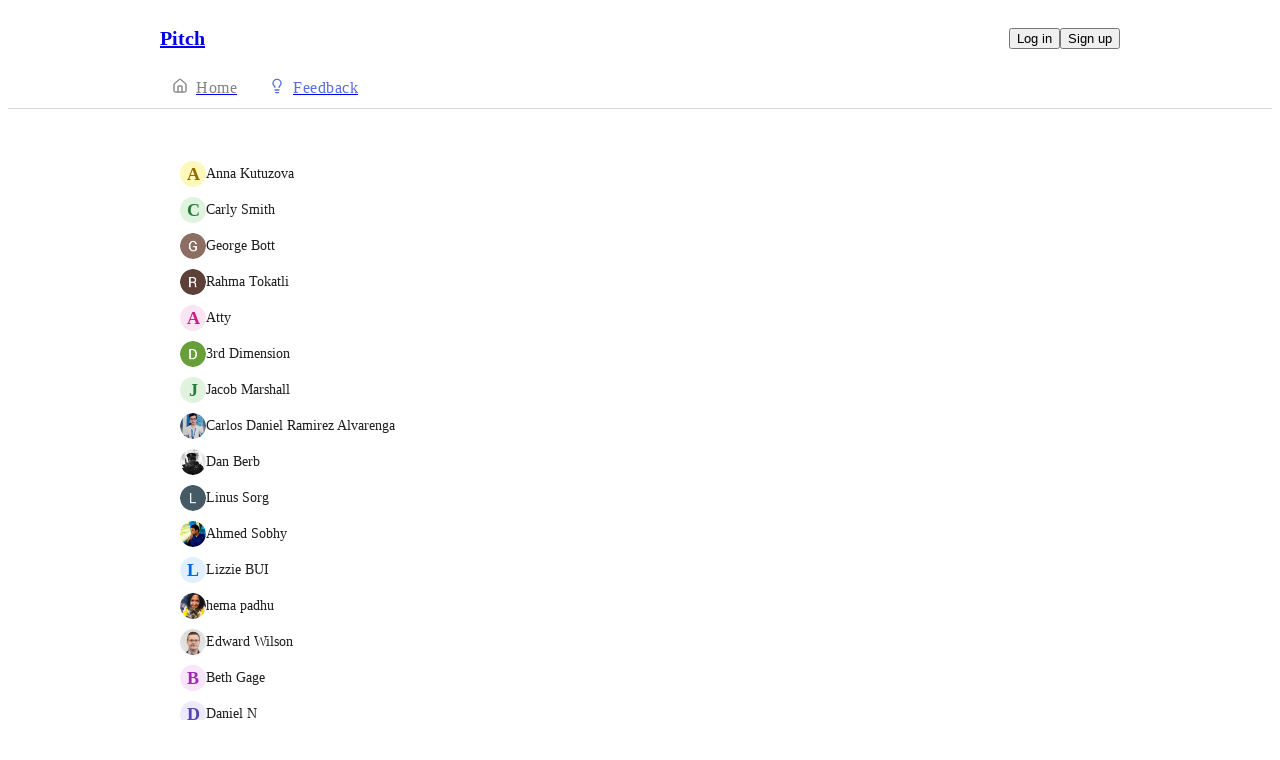

--- FILE ---
content_type: text/html
request_url: https://pitch.canny.io/animations-requests/p/charts-and-tables/voters
body_size: 6556
content:
<!doctype html><html lang="en" class="lightTheme"><head><meta charSet="UTF-8"/><meta name="viewport" content="width=device-width, initial-scale=1"/><style>@layer properties, theme, base, defaults, utilities;</style><script defer src="https://assets.canny.io/d12944ab648576ed93cf62a434c82f819426569c/SubdomainBundle.js"></script><link href="https://assets.canny.io/d12944ab648576ed93cf62a434c82f819426569c/SubdomainBundle.css" media="screen, projection" rel="stylesheet" type="text/css"/><title data-rh="true">Charts and tables | Voters | Pitch</title><meta data-rh="true" property="og:image" content="https://pitch.canny.io/api/og/company?v=dW5kZWZpbmVk"/><meta data-rh="true" property="og:title" content="Pitch"/><meta data-rh="true" name="twitter:card" content="summary_large_image"/><meta data-rh="true" name="twitter:site" content="@cannyHQ"/><meta data-rh="true" name="twitter:title" content="Pitch"/><meta data-rh="true" name="twitter:image" content="https://pitch.canny.io/api/og/company?v=dW5kZWZpbmVk"/><meta data-rh="true" property="fb:app_id" content="1606018679610384"/><meta data-rh="true" name="google-site-verification" content="hutYg6OBDqx9fLFmeEqY4o0gjWPw2rkFt3-Sp2wbMQc"/><link data-rh="true" href="https://widget.intercom.io" rel="preconnect"/><link data-rh="true" href="https://js.intercomcdn.com" rel="preconnect"/><link data-rh="true" href="https://api-iam.intercom.io" rel="preconnect"/><link data-rh="true" href="https://assets.canny.io/d12944ab648576ed93cf62a434c82f819426569c/logo-icon.png" rel="icon"/><link data-rh="true" href="https://assets.canny.io/d12944ab648576ed93cf62a434c82f819426569c/apple-touch-icon.png" rel="apple-touch-icon"/><link data-rh="true" href="https://pitch.canny.io/animations-requests/p/charts-and-tables/voters" rel="canonical"/></head><body class="preload"><div data-iframe-height="true" id="content"><div><div class="subdomainContainer"><div class="toastContainer"><div class="publicContainer"><div class="publicNav"><div class="contentContainer"><div class="contentInnerContainer"><div class="publicNavContent"><div class="mainNav"><a aria-disabled="false" class="company" href="/" style="pointer-events:auto" tabindex="0"><div class="companyName">Pitch</div></a><div class="rightContainer"><a style="pointer-events:auto" aria-disabled="false" class="createLink" href="/animations-requests/create" tabindex="0"><span class="icon icon-pencil"></span><div class="uppercaseHeader">Create</div></a><div class="authButtons"><button data-slot="button" class="inline-flex unstyled-button items-center justify-center gap-2 box-border font-normal transition-all duration-300 ease-in-out hover:cursor-pointer shrink-0 [&amp;&gt;svg]:shrink-0 text-base truncate overflow-hidden focus-visible:focus-ring bg-background dark:bg-input/30 base-border h-8 px-3 rounded-sm leading-5 [&amp;_svg:not([class*=&#x27;size-&#x27;])]:!size-4 text-foreground hover:bg-gray-10 hover:dark:bg-input/40 data-[state=open]:bg-gray-10 data-[state=open]:dark:bg-input/40 hover:text-foreground hover:border-input-focus focus-visible:text-foreground focus-visible:border-input-focus active:bg-gray-20 active:border-gray-80">Log in</button><button data-slot="button" style="--company-color:#586ee0" class="inline-flex unstyled-button items-center justify-center gap-2 box-border font-normal transition-all duration-300 ease-in-out hover:cursor-pointer shrink-0 [&amp;&gt;svg]:shrink-0 text-base truncate overflow-hidden focus-visible:focus-ring border h-8 px-3 rounded-sm leading-5 [&amp;_svg:not([class*=&#x27;size-&#x27;])]:!size-4 text-primary-foreground bg-[var(--company-color)] border-[var(--company-color)] hover:opacity-80 active:opacity-70">Sign up</button></div></div></div><div class="secondaryNav"><a style="pointer-events:auto" aria-disabled="false" class="link roadmap" href="/" tabindex="0"><span class="subdomainHomeIcons"><svg xmlns="http://www.w3.org/2000/svg" width="24" height="24" viewBox="0 0 24 24" fill="none" stroke="currentColor" stroke-width="2" stroke-linecap="round" stroke-linejoin="round" class="lucide lucide-house subdomainHomeIcon" aria-hidden="true"><path d="M15 21v-8a1 1 0 0 0-1-1h-4a1 1 0 0 0-1 1v8"></path><path d="M3 10a2 2 0 0 1 .709-1.528l7-6a2 2 0 0 1 2.582 0l7 6A2 2 0 0 1 21 10v9a2 2 0 0 1-2 2H5a2 2 0 0 1-2-2z"></path></svg></span><div class="text">Home</div></a><a style="pointer-events:auto" aria-disabled="false" class="link feedback hideOnMobile" href="/animations-requests" tabindex="0"><span class="subdomainHomeIcons"><svg xmlns="http://www.w3.org/2000/svg" width="24" height="24" viewBox="0 0 24 24" fill="none" stroke="currentColor" stroke-width="2" stroke-linecap="round" stroke-linejoin="round" class="lucide lucide-lightbulb subdomainHomeIcon" aria-hidden="true" style="stroke:#586ee0"><path d="M15 14c.2-1 .7-1.7 1.5-2.5 1-.9 1.5-2.2 1.5-3.5A6 6 0 0 0 6 8c0 1 .2 2.2 1.5 3.5.7.7 1.3 1.5 1.5 2.5"></path><path d="M9 18h6"></path><path d="M10 22h4"></path></svg></span><div class="text" style="color:#586ee0">Feedback</div></a><div class="link boards hide" style="border-bottom-color:#586ee0"><span class="subdomainHomeIcons"><svg xmlns="http://www.w3.org/2000/svg" width="24" height="24" viewBox="0 0 24 24" fill="none" stroke="currentColor" stroke-width="2" stroke-linecap="round" stroke-linejoin="round" class="lucide lucide-lightbulb subdomainHomeIcon" aria-hidden="true" style="stroke:#586ee0"><path d="M15 14c.2-1 .7-1.7 1.5-2.5 1-.9 1.5-2.2 1.5-3.5A6 6 0 0 0 6 8c0 1 .2 2.2 1.5 3.5.7.7 1.3 1.5 1.5 2.5"></path><path d="M9 18h6"></path><path d="M10 22h4"></path></svg></span><div class="publicNavBoardDropdown"><div class="dropdownContainer controlled"><div class="selection split"><a style="pointer-events:auto" aria-disabled="false" class="option" href="/animations-requests" tabindex="0"><div class="optionContent"><div>Animations requests</div><div class="uppercaseHeader count">11</div></div></a><div class="icon-chevron-down"></div></div></div></div></div></div></div></div></div></div><div class="subdomainPostVotersList"><div class="contentContainer"><div class="contentInnerContainer"><div class="subdomainPostVotersContents card"><div class="subdomainPostVoters"><div class="users"><div class="voter"><div class="left"><div class="userLockupContainer"><div class="userLockup"><div class="userAvatarContainer"><div class="userAvatar shrink-0"><div class="missingAvatar" style="color:var(--color-yellow-110);background-color:var(--color-yellow-40)">A</div></div></div><div class="userInfo"><span class="name">Anna Kutuzova</span></div></div></div></div></div><div class="voter"><div class="left"><div class="userLockupContainer"><div class="userLockup"><div class="userAvatarContainer"><div class="userAvatar shrink-0"><div class="missingAvatar" style="color:var(--color-grass-110);background-color:var(--color-grass-40)">C</div></div></div><div class="userInfo"><span class="name">Carly Smith</span></div></div></div></div></div><div class="voter"><div class="left"><div class="userLockupContainer"><div class="userLockup"><div class="userAvatarContainer"><div class="userAvatar shrink-0"><div class="avatarContainer"><div class="loading"></div></div></div></div><div class="userInfo"><span class="name">George Bott</span></div></div></div></div></div><div class="voter"><div class="left"><div class="userLockupContainer"><div class="userLockup"><div class="userAvatarContainer"><div class="userAvatar shrink-0"><div class="avatarContainer"><div class="loading"></div></div></div></div><div class="userInfo"><span class="name">Rahma Tokatli</span></div></div></div></div></div><div class="voter"><div class="left"><div class="userLockupContainer"><div class="userLockup"><div class="userAvatarContainer"><div class="userAvatar shrink-0"><div class="missingAvatar" style="color:var(--color-pink-110);background-color:var(--color-pink-40)">A</div></div></div><div class="userInfo"><span class="name">Atty</span></div></div></div></div></div><div class="voter"><div class="left"><div class="userLockupContainer"><div class="userLockup"><div class="userAvatarContainer"><div class="userAvatar shrink-0"><div class="avatarContainer"><div class="loading"></div></div></div></div><div class="userInfo"><span class="name">3rd Dimension</span></div></div></div></div></div><div class="voter"><div class="left"><div class="userLockupContainer"><div class="userLockup"><div class="userAvatarContainer"><div class="userAvatar shrink-0"><div class="missingAvatar" style="color:var(--color-grass-110);background-color:var(--color-grass-40)">J</div></div></div><div class="userInfo"><span class="name">Jacob Marshall</span></div></div></div></div></div><div class="voter"><div class="left"><div class="userLockupContainer"><div class="userLockup"><div class="userAvatarContainer"><div class="userAvatar shrink-0"><div class="avatarContainer"><div class="loading"></div></div></div></div><div class="userInfo"><span class="name">Carlos Daniel Ramirez Alvarenga</span></div></div></div></div></div><div class="voter"><div class="left"><div class="userLockupContainer"><div class="userLockup"><div class="userAvatarContainer"><div class="userAvatar shrink-0"><div class="avatarContainer"><div class="loading"></div></div></div></div><div class="userInfo"><span class="name">Dan Berb</span></div></div></div></div></div><div class="voter"><div class="left"><div class="userLockupContainer"><div class="userLockup"><div class="userAvatarContainer"><div class="userAvatar shrink-0"><div class="avatarContainer"><div class="loading"></div></div></div></div><div class="userInfo"><span class="name">Linus Sorg</span></div></div></div></div></div><div class="voter"><div class="left"><div class="userLockupContainer"><div class="userLockup"><div class="userAvatarContainer"><div class="userAvatar shrink-0"><div class="avatarContainer"><div class="loading"></div></div></div></div><div class="userInfo"><span class="name">Ahmed Sobhy</span></div></div></div></div></div><div class="voter"><div class="left"><div class="userLockupContainer"><div class="userLockup"><div class="userAvatarContainer"><div class="userAvatar shrink-0"><div class="missingAvatar" style="color:var(--color-blue-110);background-color:var(--color-blue-40)">L</div></div></div><div class="userInfo"><span class="name">Lizzie BUI</span></div></div></div></div></div><div class="voter"><div class="left"><div class="userLockupContainer"><div class="userLockup"><div class="userAvatarContainer"><div class="userAvatar shrink-0"><div class="avatarContainer"><div class="loading"></div></div></div></div><div class="userInfo"><span class="name">hema padhu</span></div></div></div></div></div><div class="voter"><div class="left"><div class="userLockupContainer"><div class="userLockup"><div class="userAvatarContainer"><div class="userAvatar shrink-0"><div class="avatarContainer"><div class="loading"></div></div></div></div><div class="userInfo"><span class="name">Edward Wilson</span></div></div></div></div></div><div class="voter"><div class="left"><div class="userLockupContainer"><div class="userLockup"><div class="userAvatarContainer"><div class="userAvatar shrink-0"><div class="missingAvatar" style="color:var(--color-plum-110);background-color:var(--color-plum-40)">B</div></div></div><div class="userInfo"><span class="name">Beth Gage</span></div></div></div></div></div><div class="voter"><div class="left"><div class="userLockupContainer"><div class="userLockup"><div class="userAvatarContainer"><div class="userAvatar shrink-0"><div class="missingAvatar" style="color:var(--color-violet-110);background-color:var(--color-violet-40)">D</div></div></div><div class="userInfo"><span class="name">Daniel N</span></div></div></div></div></div><div class="voter"><div class="left"><div class="userLockupContainer"><div class="userLockup"><div class="userAvatarContainer"><div class="userAvatar shrink-0"><div class="missingAvatar" style="color:var(--color-pink-110);background-color:var(--color-pink-40)">S</div></div></div><div class="userInfo"><span class="name">Stephanie Leong</span></div></div></div></div></div></div><div class="more noHover">and 2 more</div></div></div></div></div></div></div></div><iframe width="0" height="0" id="canny-product-seen-frame" sandbox="allow-same-origin allow-scripts" scrolling="no" src="https://product-seen.canny.io/product-seen.html" style="border:0;display:none"></iframe><div id="fb-root"></div></div></div></div><script nonce="WaAb4VXS8BXOe3D244AdpQ==">window.__data = {"actionItemQueries":{"count":0,"postActionsCount":0,"draftActionsCount":0,"draftActionsCountPerSource":{},"ideaActionsCount":0,"insightActionsCount":0,"ideaActionsCountPerSource":{},"insightActionsCountPerSource":{},"updatedAt":null,"items":{},"queries":{}},"asanaSettings":{"error":null,"lastUpdated":null,"loading":true,"data":null},"asanaTaskSuggestions":{},"automations":{"error":null,"lastUpdated":null,"loading":true,"data":null},"autopilotCounts":{"error":null,"lastUpdated":null,"loading":true,"data":null},"azureDevopsSettings":null,"azureDevopsWorkItemSuggestions":{},"boards":{"allLoaded":true,"allLoading":false,"error":null,"items":{"template-requests":{"_id":"5cc1b3bb594e170613fdce1d","activePostCount":297,"postCount":344,"name":"Template Requests","urlName":"template-requests","created":"2019-04-25T13:18:51.844Z","settings":{"access":"public","allowIdentified":false,"detailsRequired":false,"domain":null,"indexed":false,"privateAuthors":false,"privateVotes":false,"showCreateForm":true,"showVoterNames":false,"verifiedBy":null,"segmentURLName":null},"strings":{"createCTA":"Create Post","createHeading":"Suggest a new template","description":"","detailsField":"Details","detailsPlaceholder":"What slides or content should be included in this template?","formCTA":"Share your feedback...","titleField":"Template","titlePlaceholder":"Please enter a title.","translation":{"language":"en","strings":{}}},"boardFields":[],"categories":[],"uncategorized":{"subscribed":false},"translation":{"language":"en","strings":{}}},"feature-requests":{"_id":"5f20259b785e5b2af9118b66","activePostCount":872,"postCount":1034,"name":"Feature Requests","urlName":"feature-requests","created":"2020-07-28T13:18:19.832Z","settings":{"access":"public","allowIdentified":false,"detailsRequired":false,"domain":null,"indexed":true,"privateAuthors":false,"privateVotes":false,"showCreateForm":true,"showVoterNames":false,"verifiedBy":"email","segmentURLName":null},"strings":{"createCTA":"Create Post","createHeading":"Suggest a new feature","description":"","detailsField":"Details","detailsPlaceholder":"What should this feature do?","formCTA":"Share your feedback...","titleField":"Feature","titlePlaceholder":"Please enter a name. ","translation":{"language":"en","strings":{}}},"boardFields":[],"categories":[],"uncategorized":{"subscribed":false},"translation":{"language":"en","strings":{}}},"integration-requests":{"_id":"5f4d27caa4f8144185bf69c6","activePostCount":100,"postCount":106,"name":"Integration Requests","urlName":"integration-requests","created":"2020-08-31T16:39:38.920Z","settings":{"access":"public","allowIdentified":false,"detailsRequired":false,"domain":null,"indexed":false,"privateAuthors":false,"privateVotes":false,"showCreateForm":true,"showVoterNames":true,"verifiedBy":null,"segmentURLName":null},"strings":{"createCTA":"Create Post","createHeading":"Create a Post","description":"","detailsField":"Details","detailsPlaceholder":"Any additional details…","formCTA":"Share your feedback...","titleField":"Title","titlePlaceholder":"Short, descriptive title","translation":{"language":"en","strings":{}}},"boardFields":[],"categories":[],"uncategorized":{"subscribed":false},"translation":{"language":"en","strings":{}}},"analytics-requests":{"_id":"62308a63b7d64252868c95f0","activePostCount":21,"postCount":24,"urlName":"analytics-requests","name":"Analytics Requests","created":"2022-03-15T12:45:23.275Z","settings":{"access":"public","allowIdentified":false,"detailsRequired":false,"domain":null,"indexed":true,"privateAuthors":false,"privateVotes":false,"showCreateForm":true,"showVoterNames":true,"verifiedBy":"email","segmentURLName":null},"strings":{"createCTA":"Create Post","createHeading":"Create a Post","description":"","detailsField":"Details","detailsPlaceholder":"Any additional details…","formCTA":"Share your feedback...","titleField":"Title","titlePlaceholder":"Short, descriptive title","translation":{"language":"en","strings":{}}},"boardFields":[],"categories":[],"uncategorized":{"subscribed":false},"translation":{"language":"en","strings":{}}},"animations-requests":{"_id":"6453ac945f829df25f288321","activePostCount":11,"postCount":15,"urlName":"animations-requests","name":"Animations requests","created":"2023-05-04T13:01:08.444Z","settings":{"access":"public","allowIdentified":false,"detailsRequired":false,"domain":null,"indexed":true,"privateAuthors":false,"privateVotes":false,"showCreateForm":true,"showVoterNames":true,"verifiedBy":"email","segmentURLName":null},"strings":{"createCTA":"Create Post","createHeading":"Create a Post","description":"","detailsField":"Details","detailsPlaceholder":"Any additional details…","formCTA":"Share your feedback...","titleField":"Title","titlePlaceholder":"Short, descriptive title","translation":{"language":"en","strings":{}}},"categories":[],"uncategorized":{"subscribed":false},"boardFields":[],"translation":{"language":"en","strings":{}}}},"lastUpdated":1768421395984},"changelog":null,"changelogEntries":{},"changelogEntryQueries":{},"clickupRules":null,"clickupTaskSuggestions":{},"company":{"error":null,"lastUpdated":1768421395906,"loading":false,"notFound":false,"_id":"5b4602753535ba509cad66f5","creatorID":"5ac785baeae97a2368734819","name":"Pitch","subdomain":"pitch","tintColor":"#586ee0","logoURL":null,"faviconURL":null,"created":"2018-07-11T13:13:25.716Z","boardCount":5,"__v":0,"authRedirectEnabled":false,"ogImageURL":"https:\u002F\u002Fcanny.io\u002Fimages\u002Fog\u002F5b4602753535ba509cad66f5\u002F1334462446.jpg","preventDelete":false,"enableGlobalPostSearch":true,"enableTranslations":true,"authRedirectURL":"","showChangelog":true,"showRoadmap":false,"theme":"light","forcedMemberAuthMechanism":null,"roadmapBoards":["5cc1b3bb594e170613fdce1d","5f20259b785e5b2af9118b66","5f4d27caa4f8144185bf69c6","62308a63b7d64252868c95f0","6453ac945f829df25f288321"],"defaultIdentifyMode":"update","viewerIsMember":false,"viewerHasThirdPartyMemberships":false,"azure":null,"changelog":{"allowIdentified":false,"domains":[],"enableEmailSubscriptions":false,"private":false,"viewerHasAccess":true,"hasPublishedEntries":false},"okta":null,"oidc":null,"featureAllowlist":["atlas-search"],"statuses":[{"_id":"6194dbf0fdece21ce287f217","createdBy":null,"showInPublicRoadmap":false,"color":"#a6a6a6","companyID":"5b4602753535ba509cad66f5","name":"open","order":0,"type":"Initial","urlName":"open","created":"2021-11-17T10:39:44.422Z","__v":0,"translation":{"language":"en","strings":{}}},{"_id":"6194dbf0fdece21ce287f218","createdBy":null,"showInPublicRoadmap":false,"color":"#85b5b5","companyID":"5b4602753535ba509cad66f5","name":"under review","order":1,"type":"Active","urlName":"under-review","created":"2021-11-17T10:39:44.422Z","__v":0,"translation":{"language":"en","strings":{}}},{"_id":"6194dbf0fdece21ce287f219","createdBy":null,"showInPublicRoadmap":true,"color":"#1fa0ff","companyID":"5b4602753535ba509cad66f5","name":"planned","order":2,"type":"Active","urlName":"planned","created":"2021-11-17T10:39:44.422Z","__v":0,"translation":{"language":"en","strings":{}}},{"_id":"6194dbf0fdece21ce287f21a","createdBy":null,"showInPublicRoadmap":true,"color":"#c17aff","companyID":"5b4602753535ba509cad66f5","name":"in progress","order":3,"type":"Active","urlName":"in-progress","created":"2021-11-17T10:39:44.423Z","__v":0,"translation":{"language":"en","strings":{}}},{"_id":"6194dbf0fdece21ce287f21b","createdBy":null,"showInPublicRoadmap":true,"color":"#6cd345","companyID":"5b4602753535ba509cad66f5","name":"complete","order":4,"type":"Complete","urlName":"complete","created":"2021-11-17T10:39:44.423Z","__v":0,"translation":{"language":"en","strings":{}}},{"_id":"6194dbf0fdece21ce287f247","createdBy":null,"showInPublicRoadmap":false,"color":"#ed2b2b","companyID":"5b4602753535ba509cad66f5","name":"closed","order":5,"type":"Closed","urlName":"closed","created":"2021-11-17T10:39:44.539Z","__v":0,"translation":{"language":"en","strings":{}}}],"primaryDomain":null,"autopilot":{"additionalCredits":0,"additionalCreditLimit":0,"additionalCreditsDisabled":false,"creditGiftRedeemed":false,"creditLimit":500,"creditsPerPurchase":100,"autopilotCreditLimitOverride":null,"planLimit":500,"resets":"2026-01-17T07:00:00.000Z","unlimitedAdditionalCredits":false,"usedCredits":0},"features":{"adminRoles":true,"advancedAnalytics":false,"autoResponse":true,"categories":true,"commentSearch":true,"customDomain":true,"customEmailDomain":false,"customPostFields":true,"customRoles":false,"customStatuses":true,"disableUserSubmissions":true,"exportComments":false,"internalComments":true,"liveSupport":true,"moderationTools":true,"postAutomation":true,"postETAs":true,"postOwners":true,"prioritizationRoadmap":true,"privateBoards":true,"privateChangelog":true,"privateComments":true,"privateVotes":true,"removeBranding":false,"tags":true,"unlistedBoards":true,"userProfiles":true,"userSegmentation":true,"voteWeights":true,"summarizeComments":true,"privateAuthors":true,"translateContent":true,"shareRoadmaps":true,"changelogEmailSubscriptions":true,"deduplication":true,"supportExtraction":true,"reviewSources":true,"customAccess":true,"fileAttachments":true,"knowledgeHub":true,"mcp":false},"privateDomains":[],"billingData":{"status":"active","isFree":false},"members":[{"_id":"5d6ce6a9ed816948de08506c","lastSeen":"2025-09-24T14:59:39.099Z","roleID":"5e716ea83c87be01473b5b47"},{"_id":"6086a6fbb2d5b20d5f63bc3f","lastSeen":"2025-06-26T13:42:28.905Z","roleID":"5e716ea83c87be01473b5b49"},{"_id":"6238b0ddcddd315427a2ee9c","lastSeen":"2025-12-01T20:04:29.707Z","roleID":"5e716ea83c87be01473b5b47"},{"_id":"63189bcc4d5b3061c7f6079e","lastSeen":"2025-11-06T12:12:49.098Z","roleID":"5e716ea83c87be01473b5b47"},{"_id":"64fadc748817c10978815f33","lastSeen":"2025-01-14T09:08:41.511Z","roleID":"5e716ea83c87be01473b5b49"}]},"cookies":{"__canny__browserTheme":undefined,"__canny__experimentID":undefined,"__canny__locale":undefined,"omitNonEssentialCookies":undefined,"__canny__requestID":"aa96fb01-8915-39e7-645b-33c032b3c46e","__host":"pitch.canny.io"},"customFields":null,"customPostFields":{"error":null,"lastUpdated":null,"loading":true,"data":null},"dashboardActivity":null,"discordSettings":null,"freshdeskSettings":{"error":null,"lastUpdated":null,"loading":true,"data":null},"githubIssueSuggestions":{},"gongSettings":{"error":null,"lastUpdated":null,"loading":true,"data":null},"groups":{"error":null,"lastUpdated":null,"loading":true,"data":null},"gsuiteGroups":null,"helpscoutSettings":{"error":null,"lastUpdated":null,"loading":true,"data":null},"ideas":{},"ideaActivityQueries":{},"ideasConfiguration":{"error":null,"lastUpdated":null,"loading":true,"data":null},"ideaImpact":{},"ideaPost":{},"ideaQueries":{},"inboxItemQueries":{},"insightQueries":{},"internalMentionSuggestions":{},"issueSuggestions":{},"jiraRules":{"error":null,"lastUpdated":null,"loading":true,"data":null},"linearIssueSuggestions":{},"linearSettings":null,"mentionSuggestions":{},"notifications":null,"onboarding":{"error":null,"lastUpdated":null,"loading":true,"data":null},"postDraft":{},"posts":{"6453ac945f829df25f288321":{"charts-and-tables":{"error":null,"lastUpdated":1768421396040,"loading":false,"notFound":false,"_id":"6453c12df5d734092b43050b","authorID":"5e9959818b6b9c12ab82bf6a","byID":null,"categoryID":null,"commentCount":0,"deletedAt":null,"details":"Animation effects for the data in charts and tables.","eta":null,"etaPublic":true,"imageURLs":["https:\u002F\u002Fcanny.io\u002Fimages\u002Fef1b504e0903b4de43c5e87143f6211c.gif"],"maxScore":19,"score":19,"status":"open","subCategoryID":null,"updatedAt":"2025-06-24T11:13:54.825Z","boardID":"6453ac945f829df25f288321","companyID":"5b4602753535ba509cad66f5","title":"Charts and tables","trendingScore":2894.7811418700403,"urlName":"charts-and-tables","created":"2023-05-04T14:29:01.175Z","statusChanged":"2023-05-04T14:29:01.175Z","__v":0,"ogImageURL":"https:\u002F\u002Fcanny.io\u002Fimages\u002Fog\u002F5b4602753535ba509cad66f5\u002Fposts\u002F6453c12df5d734092b43050b\u002F1973801147.jpg","fileURLs":[],"ideaID":"6802797d30ff841da0911587","viewerVote":0,"linkedEntry":null,"board":{"_id":"6453ac945f829df25f288321","urlName":"animations-requests","name":"Animations requests"},"category":null,"voters":[{"_id":"602e9db79b05e34dfcb21211","alias":"Influential Firefly","aliasID":"684ff5be1f4840cacf889fad","anonymized":false,"avatarURL":null,"name":"Anna Kutuzova","urlName":"anna-kutuzova","voteID":"685a887216069571f6c0cbc5","companies":[]},{"_id":"65548ef89dc11baa714db061","alias":"Continued Marmot","aliasID":"674595f8a367fa639271cf4b","anonymized":false,"avatarURL":null,"name":"Carly Smith","urlName":"carly-smith-54","voteID":"6745968ea367fa6392945a3f","companies":[]},{"_id":"64ee1f218ab5222369b0f660","alias":"Growing Grasshopper","aliasID":"65cb9230ed6eefce4c2846b1","anonymized":false,"avatarURL":"https:\u002F\u002Fcanny.io\u002Fimages\u002F84695538959cf89f7ecc710fcefdf036.png","name":"George Bott","urlName":"george-bott-1","voteID":"64ef362ff818dd098d477aac","companies":[]},{"_id":"64b0898cf40d0f0962deebac","alias":"Violet Falcon","aliasID":"65cb9230ed6eefce4c2846c9","anonymized":false,"avatarURL":"https:\u002F\u002Fcanny.io\u002Fimages\u002F211a76906075c6de0800954a54433206.png","name":"Rahma Tokatli","urlName":"rahma-tokatli","voteID":"64b08a0f6c511e095e492bbf","companies":[]},{"_id":"5e23442e432b0830ef6f35af","alias":"Neon green Walrus","aliasID":"65c44eebed6eefce4c533785","anonymized":false,"avatarURL":null,"name":"Atty","urlName":"atty-1","voteID":"64a709c5ef0561170c89a70f","companies":[]},{"_id":"64a032bbd69c5cc32424c5ef","alias":"Autonomous Tiger","aliasID":"65c44eebed6eefce4c5330d3","anonymized":false,"avatarURL":"https:\u002F\u002Fcanny.io\u002Fimages\u002F4b7a111b6ebd0cd0f033a75d6a63fe42.png","name":"3rd Dimension","urlName":"3rd-dimension","voteID":"64a032ce015f7809ccb0592b","companies":[]},{"_id":"63de4b5ef4bd7a5ffd6994de","alias":"Deep Salamander","aliasID":"65c44eebed6eefce4c5330e2","anonymized":false,"avatarURL":null,"name":"Jacob Marshall","urlName":"jacob-marshall-17","voteID":"64a01212f1e0c6c3a706aa97","companies":[]},{"_id":"6487e0b905bd8e08fe87f30a","alias":"Obsidian Capybara","aliasID":"65c70ab5ed6eefce4c8be9dd","anonymized":false,"avatarURL":"https:\u002F\u002Fcanny.io\u002Fimages\u002F792c7297abdea55657a869c5534ecbe2.jpg","name":"Carlos Daniel Ramirez Alvarenga","urlName":"carlos-daniel-ramirez-alvarenga","voteID":"649c2adbbc9cc4092649d6c2","companies":[]},{"_id":"64877803f6d3580916bc9d4f","alias":"Comfortable Mole","aliasID":"65c89fcced6eefce4c0dede7","anonymized":false,"avatarURL":"https:\u002F\u002Fcanny.io\u002Fimages\u002F93a61be1818ee0a6cf00975cd57c3cf9.png","name":"Dan Berb","urlName":"dan-berb","voteID":"6487781bcf2990091b003330","companies":[]},{"_id":"6457c0e905aa6b08feb311ae","alias":"Alert Rabbit","aliasID":"65c44eebed6eefce4c5331e4","anonymized":false,"avatarURL":"https:\u002F\u002Fcanny.io\u002Fimages\u002F027f00f2915aef43dc6a4ea30648eb80.png","name":"Linus Sorg","urlName":"linus-sorg","voteID":"64876c967d349d09156bdc61","companies":[]}],"author":{"_id":"5e9959818b6b9c12ab82bf6a","avatarURL":null,"created":"2020-04-17T07:23:45.408Z","name":"Stephanie Leong","urlName":"stephanie-leong","anonymized":false,"alias":"Glacier Jay","aliasID":"65c2713ced6eefce4ce75019","serviceAccount":false},"by":null,"files":[],"translation":{"language":"en","strings":{}},"voteSettings":{"highEngagement":true,"lowEngagement":false,"moderateEngagement":false,"votesHidden":false},"opportunities":[],"pinnedComment":null,"mergeCount":2,"viewerIsAuthor":false,"sourceFeatureExtractionItem":null}}},"postsActivity":{},"postQueries":{},"postSuggestions":{},"queueItemQueries":{"count":0,"postsCount":0,"draftsCount":0,"draftsCountPerSource":{},"updatedAt":null,"items":{},"queries":{}},"sharedRoadmap":null,"sharedRoadmapPosts":null,"reduxAsyncConnect":{"loaded":true,"loadState":{}},"referralSettings":{"error":null,"lastUpdated":null,"loading":true,"data":null},"roadmap":null,"roadmaps":null,"roadmapPosts":{},"serverResponse":{},"thirdPartyCompanies":{},"thirdPartyCompanyFeatureRequestsQueries":{"updatedAt":null,"queries":{}},"tpcForFilters":{"companyNames":{},"accountOwnerNames":{},"queries":{},"lastUpdated":null},"thirdPartyCompanyPosts":{},"thirdPartyCompanyQueries":{},"tldvSettings":{"error":null,"lastUpdated":null,"loading":true,"data":null},"userPosts":{},"userQueries":{},"usersForCompanyQueries":{},"users":{},"userReactions":{},"userSuggestions":{},"viewer":{"error":null,"lastUpdated":1768421395867,"loading":false,"loggedOut":true},"viewOrderQueries":{},"viewQueries":{},"voteQueries":{},"voters":{"6453c12df5d734092b43050b":{"error":null,"lastUpdated":1768421396069,"loading":false,"items":[{"_id":"602e9db79b05e34dfcb21211","alias":"Influential Firefly","aliasID":"684ff5be1f4840cacf889fad","anonymized":false,"avatarURL":null,"name":"Anna Kutuzova","urlName":"anna-kutuzova","voteID":"685a887216069571f6c0cbc5","companies":[]},{"_id":"65548ef89dc11baa714db061","alias":"Continued Marmot","aliasID":"674595f8a367fa639271cf4b","anonymized":false,"avatarURL":null,"name":"Carly Smith","urlName":"carly-smith-54","voteID":"6745968ea367fa6392945a3f","companies":[]},{"_id":"64ee1f218ab5222369b0f660","alias":"Growing Grasshopper","aliasID":"65cb9230ed6eefce4c2846b1","anonymized":false,"avatarURL":"https:\u002F\u002Fcanny.io\u002Fimages\u002F84695538959cf89f7ecc710fcefdf036.png","name":"George Bott","urlName":"george-bott-1","voteID":"64ef362ff818dd098d477aac","companies":[]},{"_id":"64b0898cf40d0f0962deebac","alias":"Violet Falcon","aliasID":"65cb9230ed6eefce4c2846c9","anonymized":false,"avatarURL":"https:\u002F\u002Fcanny.io\u002Fimages\u002F211a76906075c6de0800954a54433206.png","name":"Rahma Tokatli","urlName":"rahma-tokatli","voteID":"64b08a0f6c511e095e492bbf","companies":[]},{"_id":"5e23442e432b0830ef6f35af","alias":"Neon green Walrus","aliasID":"65c44eebed6eefce4c533785","anonymized":false,"avatarURL":null,"name":"Atty","urlName":"atty-1","voteID":"64a709c5ef0561170c89a70f","companies":[]},{"_id":"64a032bbd69c5cc32424c5ef","alias":"Autonomous Tiger","aliasID":"65c44eebed6eefce4c5330d3","anonymized":false,"avatarURL":"https:\u002F\u002Fcanny.io\u002Fimages\u002F4b7a111b6ebd0cd0f033a75d6a63fe42.png","name":"3rd Dimension","urlName":"3rd-dimension","voteID":"64a032ce015f7809ccb0592b","companies":[]},{"_id":"63de4b5ef4bd7a5ffd6994de","alias":"Deep Salamander","aliasID":"65c44eebed6eefce4c5330e2","anonymized":false,"avatarURL":null,"name":"Jacob Marshall","urlName":"jacob-marshall-17","voteID":"64a01212f1e0c6c3a706aa97","companies":[]},{"_id":"6487e0b905bd8e08fe87f30a","alias":"Obsidian Capybara","aliasID":"65c70ab5ed6eefce4c8be9dd","anonymized":false,"avatarURL":"https:\u002F\u002Fcanny.io\u002Fimages\u002F792c7297abdea55657a869c5534ecbe2.jpg","name":"Carlos Daniel Ramirez Alvarenga","urlName":"carlos-daniel-ramirez-alvarenga","voteID":"649c2adbbc9cc4092649d6c2","companies":[]},{"_id":"64877803f6d3580916bc9d4f","alias":"Comfortable Mole","aliasID":"65c89fcced6eefce4c0dede7","anonymized":false,"avatarURL":"https:\u002F\u002Fcanny.io\u002Fimages\u002F93a61be1818ee0a6cf00975cd57c3cf9.png","name":"Dan Berb","urlName":"dan-berb","voteID":"6487781bcf2990091b003330","companies":[]},{"_id":"6457c0e905aa6b08feb311ae","alias":"Alert Rabbit","aliasID":"65c44eebed6eefce4c5331e4","anonymized":false,"avatarURL":"https:\u002F\u002Fcanny.io\u002Fimages\u002F027f00f2915aef43dc6a4ea30648eb80.png","name":"Linus Sorg","urlName":"linus-sorg","voteID":"64876c967d349d09156bdc61","companies":[]},{"_id":"64861a4709f0760901957779","alias":"Written Meadowlark","aliasID":"65cb9230ed6eefce4c2846b8","anonymized":false,"avatarURL":"https:\u002F\u002Fcanny.io\u002Fimages\u002F0081021fea1ece5762270b372d880055.jpg","name":"Ahmed Sobhy","urlName":"ahmed-sobhy-29","voteID":"64861a4831739708fe1d9bb4","companies":[]},{"_id":"646f6b4bd6be3c095d014af8","alias":"Scientific Locust","aliasID":"65c2d99aed6eefce4c5b6ed8","anonymized":false,"avatarURL":null,"name":"Lizzie BUI","urlName":"lizzie-bui","voteID":"64818f678887d90953515239","companies":[]},{"_id":"5fb59b2f5f9ad3778762a521","alias":"Vital Cat","aliasID":"65c325b0ed6eefce4ca9ffdb","anonymized":false,"avatarURL":"https:\u002F\u002Fcanny.io\u002Fimages\u002Fddc432c04b63c6e44f47f9d1af75398c.jpg","name":"hema padhu","urlName":"hema-padhu","voteID":"649c2adbbc9cc4092649d6c3","companies":[]},{"_id":"6419cb09be513f0cb88babd6","alias":"Continued Platypus","aliasID":"65c44eebed6eefce4c5331b7","anonymized":false,"avatarURL":"https:\u002F\u002Fcanny.io\u002Fimages\u002F9144f516779c59985ab93f6ee63deae8.jpg","name":"Edward Wilson","urlName":"edward-wilson-43","voteID":"646e01ad1a161d3a2a858cba","companies":[]},{"_id":"646bbe0fdd4291091ee63eb1","alias":"Blush Cardinal","aliasID":"65c44eebed6eefce4c5331c4","anonymized":false,"avatarURL":null,"name":"Beth Gage","urlName":"beth-gage","voteID":"646bbe2b09b7fb090f612041","companies":[]},{"_id":"63fdd55a3980f6451d11c1e9","alias":"Modern Hedgehog","aliasID":"65c26dc2ed6eefce4c528558","anonymized":false,"avatarURL":null,"name":"Daniel N","urlName":"daniel-spangsberg-nielsen","voteID":"645cdf45bc8d4e091d1c814b","companies":[]},{"_id":"5e9959818b6b9c12ab82bf6a","alias":"Glacier Jay","aliasID":"65c2713ced6eefce4ce75019","anonymized":false,"avatarURL":null,"name":"Stephanie Leong","urlName":"stephanie-leong","voteID":"6453c12df5d734092b430531","companies":[]}],"totalMRR":undefined}},"zoomSettings":{"error":null,"lastUpdated":null,"loading":true,"data":null}};</script><script nonce="WaAb4VXS8BXOe3D244AdpQ==">document.body.classList.remove('preload');</script></body></html>

--- FILE ---
content_type: text/html
request_url: https://product-seen.canny.io/product-seen.html
body_size: 143
content:
<!doctype html><html><head><meta charset="utf-8"><title>Webpack App</title><meta name="viewport" content="width=device-width,initial-scale=1"><script defer="defer" src="https://assets.canny.io/d12944ab648576ed93cf62a434c82f819426569c/product-seen.js"></script></head><body></body></html>